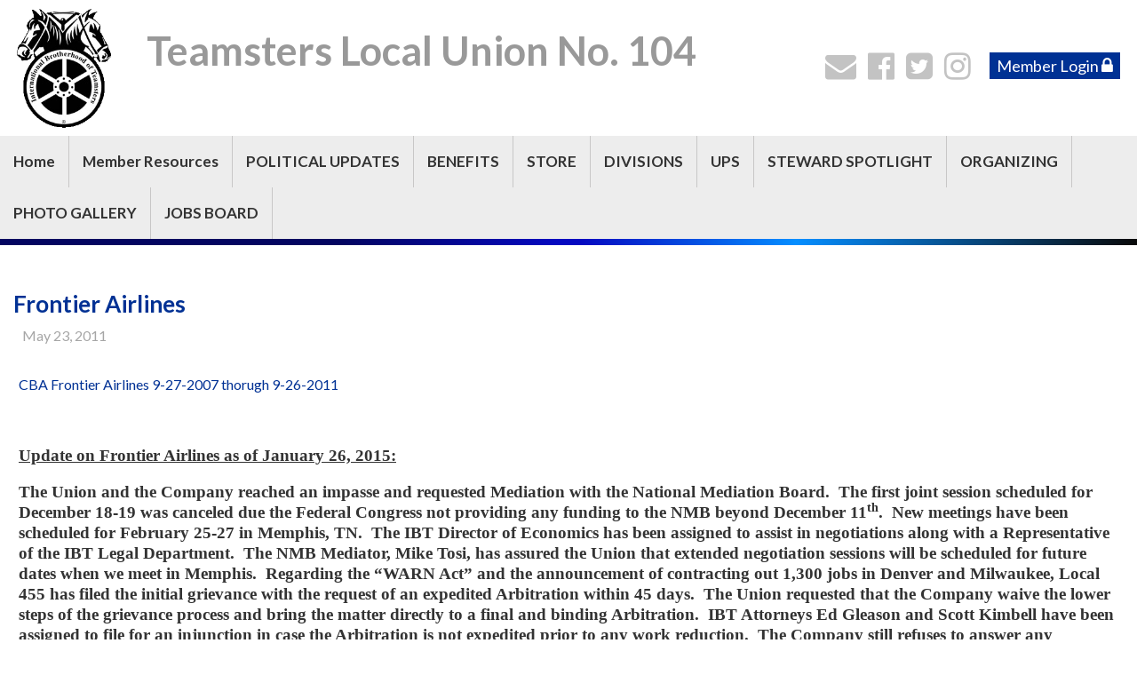

--- FILE ---
content_type: text/html;charset=UTF-8
request_url: https://www.teamsterslocal104.com/?zone=/unionactive/view_subarticle.cfm&subHomeID=916&topHomeID=203792&page=Trades
body_size: 55678
content:
<!DOCTYPE html>
<html>
<head><script type="text/javascript" src="/cf_scripts/scripts/cfform.js"></script>
<script type="text/javascript" src="/cf_scripts/scripts/masks.js"></script>


<title>Teamsters Local Union No. 104 | DIVISIONS</title>

<script src='https://cdnjs.cloudflare.com/ajax/libs/jquery/2.1.3/jquery.min.js'></script>

<meta http-equiv="Content-Type" content="text/html; charset=utf-8">
<link rel="stylesheet" type="text/css" href="https://ajax.googleapis.com/ajax/libs/dojo/1.14.1/dijit/themes/tundra/tundra.css">
<link rel="icon" href="/favicon.png" sizes="32x32" />
<link rel="stylesheet" href="custom_site.css" type='text/css'>
<link rel="stylesheet" href="adminsite.css" type='text/css'>
<link rel="stylesheet" href="https://server7.unionactive.com/css/w3.css" type='text/css'>
<link rel="stylesheet" href="https://cdnjs.cloudflare.com/ajax/libs/font-awesome/4.7.0/css/font-awesome.min.css">
<link href='https://fonts.googleapis.com/css?family=Lato:400,700' rel='stylesheet' type='text/css'>
<link rel="stylesheet" href="site2a.css" type='text/css'>
<script src="//ajax.googleapis.com/ajax/libs/dojo/1.14.1/dojo/dojo.js" djConfig="parseOnLoad:true"></script>
<script src="js/site.js" type="text/javascript"></script>


<script type="text/javascript">
	dojo.require("dojox.widget.Dialog");

function showlogin() {
	
dijit.byId('loginbox').show();
}


</script>

<style type="text/css">
body, html {
	font-family: "Lato", serif !important;
	font-size: 18px;
	margin: 0;
	padding: 0;
	color: #333;
	background-color: #fff;
	line-height:normal !important
}


img {margin-bottom:auto !important}
#titletext{font-size:28px; margin-top:18%}
.resp33{width:33% !important; }


.tableinner {
!important; position:relative;

	background-clip:padding-box;
	/*box-shadow: 0px 0px 0px 25px rgba(255,255,255,255);*/
		max-width:1400px;
		
}

#tableinnerpaddiv{padding:15px}

@media only screen and (max-width: 1150px){
	.leftcolumn{ display:none}
	.rightcolumn{ display:none}
	#maincolumnspot img {width:auto !important; max-width:100% !important}
	#tableinnerpaddiv{padding:15px}
}


@media only screen and (max-width: 760px){

	#titletext{font-size:12px; margin-top:6%}
.resp33{width:auto !important; }

#maincolumnspot img  {max-width:100% !important; height:auto !important; }
/*table  { width:100% !important; height:auto !important; }*/
iframe  { width:100% !important; }

.responsive tr td {width:100% !important; height:auto !important; display:block !important;}

#maincolumnspot a:link {

  /* These are technically the same, but use both */
  overflow-wrap: break-word;
  word-wrap: break-word;

  -ms-word-break: break-all;
  /* This is the dangerous one in WebKit, as it breaks things wherever */
  word-break: break-all;
  /* Instead use this non-standard one: */
  word-break: break-word;

  /* Adds a hyphen where the word breaks, if supported (No Blink) */
  -ms-hyphens: auto;
  -moz-hyphens: auto;
  -webkit-hyphens: auto;
  hyphens: auto;

}
}

.highlighthead {
	font-size: 16px;
	font-weight:bold;
	font-family:Verdana, Geneva, sans-serif;
}

</style>

<script type="text/javascript">
<!--
    _CF_checkCFForm_1 = function(_CF_this)
    {
        //reset on submit
        _CF_error_exists = false;
        _CF_error_messages = new Array();
        _CF_error_fields = new Object();
        _CF_FirstErrorField = null;


        //display error messages and return success
        if( _CF_error_exists )
        {
            if( _CF_error_messages.length > 0 )
            {
                // show alert() message
                _CF_onErrorAlert(_CF_error_messages);
                // set focus to first form error, if the field supports js focus().
                if( _CF_this[_CF_FirstErrorField].type == "text" )
                { _CF_this[_CF_FirstErrorField].focus(); }

            }
            return false;
        }else {
            return true;
        }
    }
//-->
</script>
</head>

<body id="body" class="tundra">

<link rel="stylesheet" href="menu/styles2_widelogo.css" type="text/css">

<script type="text/javascript">
(function($) {          
    $(document).ready(function(){                    
        $(window).scroll(function(){                          
            if ($(this).scrollTop() > 140) {
                
			
				$('#menuback').css("position","fixed");
				$('#menuback').css("display","block");
				$('#menuback').css("top","0");
				$('#menubackholder').css("display","block");
				
				
            } else {
               
				$('#menuback').css("position","relative");
				$('#menuback').css("display","block");
				$('#menuback').css("top","inherited");
				$('#menubackholder').css("display","none");
            }
        });
    });
})(jQuery);

		
function wipeinwhatsnew() {
	
	if (document.getElementById("whatsnewspace").style.display == 'none') { 
	
	var wipeArgs = {
                node: "whatsnewspace"
            }
            dojo.fx.wipeIn(wipeArgs).play();
			document.getElementById("arrowspot").style.backgroundPosition = '0px 0px'
			
}else{
	
	var wipeArgs = {
                node: "whatsnewspace"
            }
            dojo.fx.wipeOut(wipeArgs).play();
			dojo.style("whatsnewspace", "height", "");
            dojo.style("whatsnewspace", "display", "block");
			document.getElementById("arrowspot").style.backgroundPosition = '0px -10px'
			
}
            
        }
		
		function openRightMenu() {
    document.getElementById("rightMenu").style.display = "block";
}
function closeRightMenu() {
    document.getElementById("rightMenu").style.display = "none";
}
						 
</script>
<style type="text/css">
<!--



.searchbutton {
	border-top-width: 0px;
	border-right-width: 0px;
	border-bottom-width: 0px;
	border-left-width: 0px;
	border-top-style: none;
	border-right-style: none;
	border-bottom-style: none;
	border-left-style: none;
	width: 100px;
	height: 25px;
	background-color: transparent;
	 cursor:pointer;
}
.searchbox {
	border-top-width: 0px;
	border-right-width: 0px;
	border-bottom-width: 0px;
	border-left-width: 0px;
	border-top-style: none;
	border-right-style: none;
	border-bottom-style: none;
	border-left-style: none;
	margin: 0px;
	padding: 0px;
	width: 100%;
	outline:none;
}
.largeletter {
	font-size: 85px;
}

#toplogo{  -moz-transition: all 500ms linear;
  -webkit-transition: all 500ms linear;
  -o-transition: all 500ms linear;
  transition: all 500ms linear;
 width: 110px;  margin-top:8px;  margin-bottom:8px !important;}
  
  #menuback{  -moz-transition: all 500ms linear;
  -webkit-transition: all 500ms linear;
  -o-transition: all 500ms linear;
  transition: all 500ms linear;}
  
  #menubackholder{display:none; }

.topnavtablesize {margin-bottom:0px; padding-left:4px; padding-right:8px min-height:150px}


#headertitle{font-size:45px;-moz-transition: all 500ms linear;
  -webkit-transition: all 500ms linear;
  -o-transition: all 500ms linear;
  transition: all 500ms linear; margin-left:5px; float:left; display:inline; margin-top:0px; font-weight:bold; color:#999;}
  #headertitlemobile{display:none}	
	 #mobilelogin{display:none}	
@media only screen and (max-width: 1150px){
.menudivplace { display:none
}
.menudivplacelower { display:none
}

	.topnavtablesize {margin-bottom:0px; 
	}
	
	#mobilehamburger{display:block}
	
.tablediv{display:block}	


#headertitle{display:none;}
#menuback{display:none !important}
#menubackholder{display:none !important; visibility:hidden !important; height:0px !important; position:relative !important}
.hideme{display:none !important; height:0px !important; max-height:0px}

 #headertitlemobile{display:block; font-size:18px; font-weight:bold; color:#999;}
 #mobilelogin{display:block; position:absolute; right:17px; top:80px}	
}

@media only screen and (min-width: 1151px){

.tablediv{display:table}	
#mobilehamburger{display:none}
#menuback{padding-top:0px; padding-bottom:0px;}
}


.titlegrievtrac{color:#FFF}
-->
</style>
<a name="top"></a>





<div align="center" id="topnav">


<div class="tableback">


<table border="0" cellpadding="0" cellspacing="0" align="center" class="topnavtablesize" style="min-height:120px">
  <tr>
    <td nowrap="nowrap" valign="bottom">
    <div align="left" style="width:100%">
    <div align="center" class="tablediv">
	<a href="/"><img src="https://server5v3.unionactive.com/logos/Teamsterstransp.png" id="toplogo" border=0 title="Home" /></a>
    <div id="headertitlemobile">Teamsters Local Union No. 104</div>
    <style type="text/css">
.iconssocialmobile{font-size:25px;
 -webkit-transition: 0.4s;
    transition: 0.4s;
	color:rgba(195,195,195,1.00)
	}
	
.iconssocialmobile:hover{color:rgba(0,49,148,1.00)
	}	
	.phonetext {font-size:14px}	
.phonetext:Link {text-decoration:none; color:rgba(0,0,0,1.00)}	
	.socialareamobile{display:none}
@media only screen and (max-width: 1150px){
	
	/*.iconspotmobile{margin-left: auto;
    margin-right: auto; float:inherit; text-align:center}*/
	.socialareamobile{display:block}
}
</style>


<div style="position: relative;" class="socialareamobile">
<table border="0" cellspacing="0" cellpadding="0" class="resptable">
  <tbody>
    <tr class="resprow">
      <td class="respcell">
        
        <div class="iconspotmobile" align="center">  
      <table width="100%" border="0" cellspacing="2" cellpadding="8" style="max-width:300px !important">
  <tr>
  <td align="center">
	<div align="center">
	<a href="?zone=/unionactive/contact.cfm" title="Contact Us">
    <i class="fa fa-envelope iconssocialmobile">&nbsp;</i>
    </a>
    </div>
    </td>
    
    <td align="center">
	<div align="center">
	<a href="https://www.facebook.com/Teamsters-Local-104-694778763969578/" title="Find us on Facebook" target="_blank">
    <i class="fa fa-facebook-official iconssocialmobile">&nbsp;</i>
    </a>
    </div>
    </td> <td align="center">
	<div align="center">
	<a href="https://twitter.com/ibtlu104" title="Follow us on Twitter" target="_blank">
    <i class="fa fa-twitter-square iconssocialmobile" >&nbsp;</i>
    </a>
    </div>
    </td> <td align="center">
	<div align="center">
	<a href="https://www.instagram.com/teamsters_local_104/" title="Find us on Instagram" target="_blank">
    <i class="fa fa-instagram iconssocialmobile">&nbsp;</i>
    </a>
    </div>
    </td> 
    
    
   
	
  </tr>
</table>
</div>

    </td>
    </tr>
  </tbody>
</table>
</div>
</div></div>
   </td>
    <td align="center" id="hamburgercell" valign="middle">
    
    <div id="headertitle" style="position:absolute; top:5px; left:160px; padding-top:25px">Teamsters Local Union No. 104</div>
    
    <div style="position:absolute; top:0; right:0; z-index:8888">
    <button class="w3-button w3-xxlarge w3-right mainelementcolor" onclick="showtransp()" id="mobilehamburger" style="background-color:transparent">&#9776;</button></div>
    
      <div id="mobilelogin" align="center">
    
    
    <i class="fa fa-lock mainelementcolor" style="font-size:36px; margin-right:-7px; cursor:pointer" title="Member Login" onClick="document.getElementById('loginhover').style.display='block';return false">&nbsp;</i>
    
    
    </div>
    
    <div class="menudivplace" align="center">
    
    
    <div>
    
    <div style="float:right">
    <style type="text/css">
.iconssocial{font-size:35px;
 -webkit-transition: 0.4s;
    transition: 0.4s;
	color:rgba(195,195,195,1.00)
	}
	
.iconssocial:hover{color:rgba(0,49,148,1.00)
	}	
	.phonetext {font-size:14px}	
.phonetext:Link {text-decoration:none; color:rgba(0,0,0,1.00)}	
	.iconspot{float:right}
@media only screen and (max-width: 738px){
	.respcell{width:100% !important}
	.iconspot{margin-left: auto;
    margin-right: auto; float:inherit; text-align:center}
}
</style>


<div style="position: relative; display:inline-block" class="socialarea">
<table border="0" cellspacing="0" cellpadding="0" class="resptable" align="center">
  <tbody>
    <tr class="resprow">
      <td class="respcell">
        
        <div class="iconspot" style="max-width:300px">  
      <table border="0" cellspacing="2" cellpadding="1" style="max-width:300px !important">
  <tr>
  <td align="center">
	<div align="center">
	<a href="?zone=/unionactive/contact.cfm" title="Contact Us">
    <i class="fa fa-envelope iconssocial">&nbsp;</i>
    </a>
    </div>
    </td>
    
    <td align="center">
	<div align="center">
	<a href="https://www.facebook.com/Teamsters-Local-104-694778763969578/" title="Find us on Facebook" target="_blank">
    <i class="fa fa-facebook-official iconssocial">&nbsp;</i>
    </a>
    </div>
    </td> <td align="center">
	<div align="center">
	<a href="https://twitter.com/ibtlu104" title="Follow us on Twitter" target="_blank">
    <i class="fa fa-twitter-square iconssocial" >&nbsp;</i>
    </a>
    </div>
    </td> <td align="center">
	<div align="center">
	<a href="https://www.instagram.com/teamsters_local_104/" title="Find us on Instagram" target="_blank">
    <i class="fa fa-instagram iconssocial">&nbsp;</i>
    </a>
    </div>
    </td> 
    
    
   
	
  </tr>
</table>
</div>

    </td>
    </tr>
  </tbody>
</table>
</div>

    <DIV style="display:inline-block"> 

<style>
.securediv{
	background-color:#ececec; color:#000}
.securediv:hover{
	background-color:#003194; color:#fff}
</style>

<table border="0" cellspacing="0" cellpadding="6" id="deskmemberlogin">
  <tbody>
    <tr>
      <td>
      <div>
      <button class="w3-button w3-padding-small mainbackgroundcolor" onClick="document.getElementById('loginhover').style.display='block';return false" style="cursor:pointer;-moz-transition: all 500ms linear;
  -webkit-transition: all 500ms linear;
  -o-transition: all 500ms linear;
  transition: all 500ms linear;" type="button">Member Login <i class="fa fa-lock" style="font-size:20px"></i></button>
      
     </div>
     </td>
    </tr>
  </tbody>
</table>



</DIV>

</DIV>

</div>

</div>

    
   
    
    </td>
    </tr>
 
 
</table>



 <div>
         	<script type="text/javascript">
		function myclosehamburger() {
	
document.getElementById("transpwinmenu").style.display = 'none';

}

	function showtransp() {
	
document.getElementById("transpwinmenu").style.display = 'block';

}

function showarticles(showartdiv) {
	
	
	if (document.getElementById(showartdiv).style.display == 'none') {
		
	var x = document.getElementsByClassName("articleboxes");
	var i;
		for (i = 0; i < x.length; i++) {
 		 x[i].style.display = "none";
		}

	document.getElementById(showartdiv).style.display = 'block';
	
	}else{
		document.getElementById(showartdiv).style.display = 'none';
		
	}
}
	</script>
     
           <style type="text/css">
#articledivs{padding:8px; padding-left:15px; cursor:pointer; border:1px solid rgba(112,112,112,1.0); background-color:rgba(255,255,255,1.00); text-indent:-0.4em}
#articledivs a:link{color:#333;}
#articledivs a:hover{color:#000}
#articledivs a:visited{color:#333}

.mobilemenulinksapp a:link{color:#fff; padding-left:8px}
.mobilemenulinksapp a:hover{color:#DDDDDD}
.mobilemenulinksapp a:visited{color:#fff}
.mobilemenulinksapp{padding:8px; cursor:pointer; border:1px solid rgba(112,112,112,0.3); background-color:rgba(66,66,66,1.00)}
#transpwinmenu{-moz-transition: all 100ms linear;
  -webkit-transition: all 100ms linear;
  -o-transition: all 100ms linear;
  transition: all 100ms linear;}
</style>


<div id="transpwinmenu" style="width:100%; height:100%;  background-color:rgba(177,177,177,0.8); position:fixed; top:0; left:0; display:none; z-index:999999" class="w3-animate-top">
     
    

<div style="width:95%; font-size:18px; color:#fff; margin-top:30px; overflow-y:scroll; height:85%;" align="center">

<table cellspacing="0" cellpadding="0" width="90%" align="center">
<tr><td>
<div align="right"> <button onclick="myclosehamburger()" class="w3-bar-item w3-button w3-xxlarge w3-hover-red" style="background-color:#333; color:#fff" title="Close">&times;</button></div>
</td></tr>

       

       <tr><td valign="top" class="mobilemenulinksapp w3-hover-red">

<div style="text-indent: -0.4em;
  padding-left: 0.5em;">
  
  <a href="?zone=/unionactive/view_page.cfm&page=POLITICAL20UPDATES" >POLITICAL UPDATES</a>
  
  <div onClick="showarticles('articleboxPOLITICAL20UPDATES');return false;" style="display:inline-block; width:15%; float:right; margin-right:15px; margin-top:-8px" align="right"><span style="font-size:20px; color:rgba(255,255,255,1.00)"> <i class="fa fa-sort-down"></i> </span></div>
  
  
  </div>
  
	
    
    
        
        <div id="articleboxPOLITICAL20UPDATES" style="display:none;" class="articleboxes">
         
              
          <div id="articledivs">    <a href="?zone=/unionactive/view_article.cfm&HomeID=952713&page=POLITICAL20UPDATES" class="nfLink" >Teamsters Local 104 applauds Governor Katie Hobbs veto of SB1514, employer-employee arbitration; contract; disputes</a>
          </div>
              
              
              
          <div id="articledivs">    <a href="?zone=/unionactive/view_article.cfm&HomeID=949068&page=POLITICAL20UPDATES" class="nfLink" >Teamsters Local 104 and Arizona House Republicans Meet for Bipartisan Breakfast on Behalf of Working Families</a>
          </div>
              
              
              
          <div id="articledivs">    <a href="?zone=/unionactive/view_article.cfm&HomeID=949301&page=POLITICAL20UPDATES" class="nfLink" >Teamsters Local 104 Escalates Opposition to SB1514, Meets with Governor Hobbs' Office to Defend Warehouse Workers</a>
          </div>
              
              
        
        </div>
        
    
    
    
    </td></tr>

		

       <tr><td valign="top" class="mobilemenulinksapp w3-hover-red" onClick="parent.location='?zone=/unionactive/view_page.cfm&page=BENEFITS'">

<div style="text-indent: -0.4em;
  padding-left: 0.5em;">
  
  <a href="?zone=/unionactive/view_page.cfm&page=BENEFITS" >BENEFITS</a>
  
  
  
  </div>
  
	
    
    
        
    
    
    
    </td></tr>

		

       <tr><td valign="top" class="mobilemenulinksapp w3-hover-red" onClick="parent.location='https://unionly.io/o/teamsterslocal104/store/products'">

<div style="text-indent: -0.4em;
  padding-left: 0.5em;">
  
  <a href="https://unionly.io/o/teamsterslocal104/store/products" target=_blank>STORE</a>
  
  
  
  </div>
  
	
    
    
        
    
    
    
    </td></tr>

		

       <tr><td valign="top" class="mobilemenulinksapp w3-hover-red">

<div style="text-indent: -0.4em;
  padding-left: 0.5em;">
  
  <a href="?zone=/unionactive/view_page.cfm&page=Trades" >DIVISIONS</a>
  
  <div onClick="showarticles('articleboxTrades');return false;" style="display:inline-block; width:15%; float:right; margin-right:15px; margin-top:-8px" align="right"><span style="font-size:20px; color:rgba(255,255,255,1.00)"> <i class="fa fa-sort-down"></i> </span></div>
  
  
  </div>
  
	
    
    
        
        <div id="articleboxTrades" style="display:none;" class="articleboxes">
         
              
          <div id="articledivs">    <a href="?zone=/unionactive/view_article.cfm&HomeID=203792&page=Trades" class="nfLink" >Airlines</a>
          </div>
              
              
              
          <div id="articledivs">    <a href="?zone=/unionactive/view_article.cfm&HomeID=902801&page=Trades" class="nfLink" >Brewery, Bakery, & Soft Drink</a>
          </div>
              
              
              
          <div id="articledivs">    <a href="?zone=/unionactive/view_article.cfm&HomeID=902800&page=Trades" class="nfLink" >Building Material & Construction Trades</a>
          </div>
              
              
              
          <div id="articledivs">    <a href="?zone=/unionactive/view_article.cfm&HomeID=694385&page=Trades" class="nfLink" >Freight</a>
          </div>
              
              
              
          <div id="articledivs">    <a href="?zone=/unionactive/view_article.cfm&HomeID=203793&page=Trades" class="nfLink" >Warehouse Division</a>
          </div>
              
              
              
          <div id="articledivs">    <a href="?zone=/unionactive/view_article.cfm&HomeID=902803&page=Trades" class="nfLink" >Industrial Trades</a>
          </div>
              
              
              
          <div id="articledivs">    <a href="?zone=/unionactive/view_article.cfm&HomeID=902804&page=Trades" class="nfLink" >Solid Waste & Recycling</a>
          </div>
              
              
              
          <div id="articledivs">    <a href="?zone=/unionactive/view_article.cfm&HomeID=671734&page=Trades" class="nfLink" >Passenger Transportation</a>
          </div>
              
              
        
        </div>
        
    
    
    
    </td></tr>

		

       <tr><td valign="top" class="mobilemenulinksapp w3-hover-red">

<div style="text-indent: -0.4em;
  padding-left: 0.5em;">
  
  <a href="?zone=/unionactive/view_page.cfm&page=UPS" >UPS</a>
  
  <div onClick="showarticles('articleboxUPS');return false;" style="display:inline-block; width:15%; float:right; margin-right:15px; margin-top:-8px" align="right"><span style="font-size:20px; color:rgba(255,255,255,1.00)"> <i class="fa fa-sort-down"></i> </span></div>
  
  
  </div>
  
	
    
    
        
        <div id="articleboxUPS" style="display:none;" class="articleboxes">
         
              
          <div id="articledivs">    <a href="?zone=/unionactive/view_article.cfm&HomeID=953538&page=UPS" class="nfLink" >Teamsters of UPS - It's Your Work, Claim It!   Article 26</a>
          </div>
              
              
              
          <div id="articledivs">    <a href="?zone=/unionactive/view_article.cfm&HomeID=922348&page=UPS" class="nfLink" >May 2024 UPS Feeder Driver Steward Election Results</a>
          </div>
              
              
              
          <div id="articledivs">    <a href="?zone=/unionactive/view_article.cfm&HomeID=872314&page=UPS" class="nfLink" >National Master United Parcel Service Agreement</a>
          </div>
              
              
              
          <div id="articledivs">    <a href="?zone=/unionactive/view_article.cfm&HomeID=872316&page=UPS" class="nfLink" >Western Region Supplemental Agreement</a>
          </div>
              
              
              
          <div id="articledivs">    <a href="?zone=/unionactive/view_article.cfm&HomeID=872317&page=UPS" class="nfLink" >Southwest Package Rider / Southwest Sort Rider</a>
          </div>
              
              
              
          <div id="articledivs">    <a href="https://teamster.org/2023/03/ups-supplemental-negotiations-update-march-13/" class="nfLink" target=_blank>UPS SUPPLEMENTAL NEGOTIATIONS UPDATE – MARCH 13, 2023</a>
          </div>
              
              
              
          <div id="articledivs">    <a href="https://teamster.org/2023/03/ups-supplemental-negotiations-update-march-20/" class="nfLink" >UPS SUPPLEMENTAL NEGOTIATIONS UPDATE - MARCH 20, 2023</a>
          </div>
              
              
              
          <div id="articledivs">    <a href="https://teamster.org/2023/03/teamster-committees-call-out-ups-at-the-table-and-uphold-union-proposals/" class="nfLink" >UPS SUPPLEMENTAL NEGOTIATIONS UPDATE - MARCH 27, 2023</a>
          </div>
              
              
              
          <div id="articledivs">    <a href="https://teamster.org/wp-content/uploads/2023/04/UPS-Supplemental-Updates_4-3-2023.pdf?link_id=0&can_id=818372349b1dfff2c438666f458d83b4&source=email-ups-teamsters-supplemental-update-march-27&email_referrer=email_1868244&email_subject=ups-teamsters-supplemental-update-april-3" class="nfLink" >UPS SUPPLEMENTAL NEGOTIATIONS UPDATE - APRIL 3, 2023</a>
          </div>
              
              
              
          <div id="articledivs">    <a href="https://teamster.org/2023/04/teamsters-hold-the-line-on-member-proposals-as-ups-refuses-to-talk-money/" class="nfLink" >UPS SUPPLEMENTAL NEGOTIATIONS UPDATE - APRIL 10, 2023</a>
          </div>
              
              
        
        </div>
        
    
    
    
    </td></tr>

		

       <tr><td valign="top" class="mobilemenulinksapp w3-hover-red" onClick="parent.location='?zone=/unionactive/view_page.cfm&page=STEWARD20SPOTLIGHT'">

<div style="text-indent: -0.4em;
  padding-left: 0.5em;">
  
  <a href="?zone=/unionactive/view_page.cfm&page=STEWARD20SPOTLIGHT" >STEWARD SPOTLIGHT</a>
  
  
  
  </div>
  
	
    
    
        
    
    
    
    </td></tr>

		

       <tr><td valign="top" class="mobilemenulinksapp w3-hover-red" onClick="parent.location='?zone=/unionactive/view_page.cfm&page=Organizing'">

<div style="text-indent: -0.4em;
  padding-left: 0.5em;">
  
  <a href="?zone=/unionactive/view_page.cfm&page=Organizing" >ORGANIZING</a>
  
  
  
  </div>
  
	
    
    
        
    
    
    
    </td></tr>

		

       <tr><td valign="top" class="mobilemenulinksapp w3-hover-red" onClick="parent.location='index.cfm?zone=/unionactive/gallery_view.cfm'">

<div style="text-indent: -0.4em;
  padding-left: 0.5em;">
  
  <a href="index.cfm?zone=/unionactive/gallery_view.cfm" >PHOTO GALLERY</a>
  
  
  
  </div>
  
	
    
    
        
    
    
    
    </td></tr>

		

       <tr><td valign="top" class="mobilemenulinksapp w3-hover-red">

<div style="text-indent: -0.4em;
  padding-left: 0.5em;">
  
  <a href="?zone=/unionactive/view_page.cfm&page=Teamster20Jobs" >JOBS BOARD</a>
  
  <div onClick="showarticles('articleboxTeamster20Jobs');return false;" style="display:inline-block; width:15%; float:right; margin-right:15px; margin-top:-8px" align="right"><span style="font-size:20px; color:rgba(255,255,255,1.00)"> <i class="fa fa-sort-down"></i> </span></div>
  
  
  </div>
  
	
    
    
        
        <div id="articleboxTeamster20Jobs" style="display:none;" class="articleboxes">
         
              
          <div id="articledivs">    <a href="?zone=/unionactive/view_article.cfm&HomeID=871493&page=Teamster20Jobs" class="nfLink" >Phoenix Area Job Openings</a>
          </div>
              
              
              
          <div id="articledivs">    <a href="?zone=/unionactive/view_article.cfm&HomeID=871404&page=Teamster20Jobs" class="nfLink" >Tucson Job Openings</a>
          </div>
              
              
        
        </div>
        
    
    
    
    </td></tr>

		
  
<tr><td valign="top" class="mobilemenulinksapp w3-hover-red" onClick="parent.location='?zone=/unionactive/contact.cfm'">
<div style="text-indent: -0.4em;
  padding-left: 0.5em;">
<a href="?zone=/unionactive/contact.cfm">Contact Us</a>
</div>
</td></tr> 
        
    
</table>

<div style="clear:left"></div>

<table cellspacing="0" cellpadding="0" width="90%" align="center">

<tr><td style="padding:14px; background-color:rgba(176,176,176,1.00)" align="center">

<span style="font-size:21px;"><strong>Member Resources</strong></span>
  
 </td></tr>
 <div style="text-indent: -0.4em;
  padding-left: 0.5em;">
  <tr><td class="mobilemenulinksapp w3-hover-red" onClick="parent.location='?zone=/unionactive/user_signup.cfm'"><a href="?zone=/unionactive/user_signup.cfm">Login</a></td></tr>
  </div>
<tr><td class="mobilemenulinksapp w3-hover-red" onClick="parent.location='?zone=/unionactive/member_main.cfm'">
<div style="text-indent: -0.4em;
  padding-left: 0.5em;"><a href="?zone=/unionactive/member_main.cfm">Member Home</a></div></td></tr>
  
  

 <tr><td class="mobilemenulinksapp w3-hover-red" onClick="parent.location='index.cfm?zone=/unionactive/officers.cfm'">
 
 <div style="text-indent: -0.4em;
  padding-left: 0.5em;">
  
  <a href="index.cfm?zone=/unionactive/officers.cfm">Officers/Staff</a>
  
    
  
  </div>
  
  


       
        
        
        
  </td></tr>


 <tr><td class="mobilemenulinksapp w3-hover-red" onClick="parent.location='https://unionly.io/o/teamsterslocal104/local-104-dues'">
 
 <div style="text-indent: -0.4em;
  padding-left: 0.5em;">
  
  <a href="https://unionly.io/o/teamsterslocal104/local-104-dues">Pay Dues Online</a>
  
    
  
  </div>
  
  


       
        
        
        
  </td></tr>


 <tr><td class="mobilemenulinksapp w3-hover-red" onClick="parent.location='index.cfm?zone=/unionactive/form_page.cfm&formID=6217'">
 
 <div style="text-indent: -0.4em;
  padding-left: 0.5em;">
  
  <a href="index.cfm?zone=/unionactive/form_page.cfm&formID=6217">Change of Address</a>
  
    
  
  </div>
  
  


       
        
        
        
  </td></tr>


 <tr><td class="mobilemenulinksapp w3-hover-red" onClick="parent.location='?zone=/unionactive/private_view_page.cfm&page=Office20Locations'">
 
 <div style="text-indent: -0.4em;
  padding-left: 0.5em;">
  
  <a href="?zone=/unionactive/private_view_page.cfm&page=Office20Locations">Office Locations</a>
  
    
  
  </div>
  
  


       
        
        
        
  </td></tr>


 <tr><td class="mobilemenulinksapp w3-hover-red" onClick="parent.location='?zone=/unionactive/private_view_page.cfm&page=Benefits'">
 
 <div style="text-indent: -0.4em;
  padding-left: 0.5em;">
  
  <a href="?zone=/unionactive/private_view_page.cfm&page=Benefits">Benefits</a>
  
    
  
  </div>
  
  


       
        
        
        
  </td></tr>


 <tr><td class="mobilemenulinksapp w3-hover-red" onClick="parent.location='?zone=/unionactive/private_view_page.cfm&page=DRIVE20Card'">
 
 <div style="text-indent: -0.4em;
  padding-left: 0.5em;">
  
  <a href="?zone=/unionactive/private_view_page.cfm&page=DRIVE20Card">DRIVE Card</a>
  
    
  
  </div>
  
  


       
        
        
        
  </td></tr>


 <tr><td class="mobilemenulinksapp w3-hover-red" onClick="parent.location='index.cfm?zone=/unionactive/downloads.cfm'">
 
 <div style="text-indent: -0.4em;
  padding-left: 0.5em;">
  
  <a href="index.cfm?zone=/unionactive/downloads.cfm">Downloads & Forms</a>
  
    
  
  </div>
  
  


       
        
        
        
  </td></tr>


 <tr><td class="mobilemenulinksapp w3-hover-red" onClick="parent.location='index.cfm?zone=/unionactive/voting_form.cfm'">
 
 <div style="text-indent: -0.4em;
  padding-left: 0.5em;">
  
  <a href="index.cfm?zone=/unionactive/voting_form.cfm">Online Voting</a>
  
    
  
  </div>
  
  


       
        
        
        
  </td></tr>

 



</table>
</div>

</div>


</div>


 <div style="width:100%; z-index:500;margin-top:0px; background-color:#EDEDED" id="menuback">

<div style="width:100%" class="menudivplacelower">
<!--[if lte IE 6]><style type="text/css">.nfPure .nfItem{width:0px;}</style><![endif]-->
<!--[if lte IE 7]><style type="text/css">.nfMain,.nfMain .nfLink,.nfMain .nfSubS{zoom:1;}.nfPure .nfLink:hover{z-index:1101;}.nfPure .nfItem{display:inline !important;}</style><![endif]-->
<style type="text/css">
.nfMain, .nfSubC, .nfSubS {
	list-style: none;
	margin: 0px;
	padding: 0px;
}
.nfMain {
	position: relative;
	z-index: 500;
}
.nfMain .nfSubC {
	display:none;
	position: absolute;
}
.nfMain .nfItem, .nfMain .nfLink {
	list-style: none;
	position: relative;
	display: block;
	white-space: nowrap;
	margin: 0px;
}
.nfMain:after {
	content: ".";
	display: block;
	height: 0px;
	clear: both;
	overflow: hidden;
}
.nfPure .nfItem:hover, .nfPure .nfItem:hover>.nfSubC {
	z-index: 1101;
	display:inherit;
}
.nfPure .nfLink:focus {
	z-index: 1102;
}
.nfMain .nfJSActiveItem {
	z-index: 1101;
}
.nfMain .nfJSShowSub {
	z-index: 1101;
	visibility: inherit;
}
.nfMain .nfItem div.nfLink {
	cursor: default;
}
.nfMain .nfItem {
	float: left;
}
.nfMain .nfItem .nfItem {
	float: none;
}
.nfMain .nfItem .nfSubC {
	top: 100%;
	left: 0px;
	width: auto;
}
.nfMain .nfSubC .nfItem .nfSubC {
	top: 0px;
	left: 100%;
	width: auto;
}
</style>

<ul id="myMenu" class="nfMain nfPure">
  <li class="nfItem"><a href="index.cfm" class="nfLink">Home</a></li>
  <li class="nfItem"><a href="?zone=/unionactive/member_resources_site.cfm" class="nfLink">Member Resources</a>
    <ul class="nfSubC nfSubS">
      <li class="nfItem"><a href="?zone=/unionactive/member_main.cfm" class="nfLink">Member Home</a></li>
      
        <li class="nfItem"><a href="index.cfm?zone=/unionactive/officers.cfm" class="nfLink" >Officers/Staff</a>
          
        </li>
      
        <li class="nfItem"><a href="https://unionly.io/o/teamsterslocal104/local-104-dues" class="nfLink" target=_blank>Pay Dues Online</a>
          
        </li>
      
        <li class="nfItem"><a href="index.cfm?zone=/unionactive/form_page.cfm&formID=6217" class="nfLink" >Change of Address</a>
          
        </li>
      
        <li class="nfItem"><a href="?zone=/unionactive/private_view_page.cfm&page=Office20Locations" class="nfLink" >Office Locations</a>
          
        </li>
      
        <li class="nfItem"><a href="?zone=/unionactive/private_view_page.cfm&page=Benefits" class="nfLink" >Benefits</a>
          
        </li>
      
        <li class="nfItem"><a href="?zone=/unionactive/private_view_page.cfm&page=DRIVE20Card" class="nfLink" >DRIVE Card</a>
          
        </li>
      
        <li class="nfItem"><a href="index.cfm?zone=/unionactive/downloads.cfm" class="nfLink" >Downloads & Forms</a>
          
        </li>
      
        <li class="nfItem"><a href="index.cfm?zone=/unionactive/voting_form.cfm" class="nfLink" >Online Voting</a>
          
        </li>
      
        <li class="nfItem"><a href="?zone=/unionactive/user_signup.cfm" class="nfLink">Login</a></li>
      
    </ul>
  </li>
  
    <li class="nfItem"><a href="?zone=/unionactive/view_page.cfm&page=POLITICAL20UPDATES" class="nfLink" >POLITICAL UPDATES</a>
      
          <ul class="nfSubC nfSubS">
            
                <li class="nfItem">
                <a href="?zone=/unionactive/view_article.cfm&HomeID=952713&page=POLITICAL20UPDATES" class="nfLink" >Teamsters Local 104 applauds Governor Katie Hobbs veto of SB1514, employer-employee arbitration; contract; disputes</a>
                
                <li class="nfItem">
                <a href="?zone=/unionactive/view_article.cfm&HomeID=949068&page=POLITICAL20UPDATES" class="nfLink" >Teamsters Local 104 and Arizona House Republicans Meet for Bipartisan Breakfast on Behalf of Working Families</a>
                
                <li class="nfItem">
                <a href="?zone=/unionactive/view_article.cfm&HomeID=949301&page=POLITICAL20UPDATES" class="nfLink" >Teamsters Local 104 Escalates Opposition to SB1514, Meets with Governor Hobbs' Office to Defend Warehouse Workers</a>
                
          </ul>
        
    </li>
  
    <li class="nfItem"><a href="?zone=/unionactive/view_page.cfm&page=BENEFITS" class="nfLink" >BENEFITS</a>
      
    </li>
  
    <li class="nfItem"><a href="https://unionly.io/o/teamsterslocal104/store/products" class="nfLink" target=_blank>STORE</a>
      
    </li>
  
    <li class="nfItem"><a href="?zone=/unionactive/view_page.cfm&page=Trades" class="nfLink" >DIVISIONS</a>
      
          <ul class="nfSubC nfSubS">
            
                <li class="nfItem">
                <a href="?zone=/unionactive/view_article.cfm&HomeID=203792&page=Trades" class="nfLink" >Airlines</a>
                
                  <ul class="nfSubC nfSubS">
                    
                        <li class="nfItem"><a href="?zone=/unionactive/view_subarticle.cfm&subHomeID=918&topHomeID=203792&page=Trades" class="nfLink">American Airlines</a></li>
                      
                        <li class="nfItem"><a href="?zone=/unionactive/view_subarticle.cfm&subHomeID=916&topHomeID=203792&page=Trades" class="nfLink">Frontier Airlines</a></li>
                      
                        <li class="nfItem"><a href="?zone=/unionactive/view_subarticle.cfm&subHomeID=917&topHomeID=203792&page=Trades" class="nfLink">Southwest Airlines</a></li>
                      
                        <li class="nfItem"><a href="?zone=/unionactive/view_subarticle.cfm&subHomeID=5146&topHomeID=203792&page=Trades" class="nfLink">United Airlines</a></li>
                      
                  </ul>
                  </li>
                
                <li class="nfItem">
                <a href="?zone=/unionactive/view_article.cfm&HomeID=902801&page=Trades" class="nfLink" >Brewery, Bakery, & Soft Drink</a>
                
                <li class="nfItem">
                <a href="?zone=/unionactive/view_article.cfm&HomeID=902800&page=Trades" class="nfLink" >Building Material & Construction Trades</a>
                
                <li class="nfItem">
                <a href="?zone=/unionactive/view_article.cfm&HomeID=694385&page=Trades" class="nfLink" >Freight</a>
                
                  <ul class="nfSubC nfSubS">
                    
                        <li class="nfItem"><a href="?zone=/unionactive/view_subarticle.cfm&subHomeID=151223&topHomeID=694385&page=Trades" class="nfLink">YELLOW BANKRUPTCY UPDATE 1/29/2025</a></li>
                      
                        <li class="nfItem"><a href="https://teamster.org/wp-content/uploads/2024/04/41824NOTICETOYELLOWLUsBankruptcyUpdate.pdf" class="nfLink">YELLOW BANKRUPTCY UPDATE: APRIL 18, 2024</a></li>
                      
                        <li class="nfItem"><a href="?zone=/unionactive/view_subarticle.cfm&subHomeID=149099&topHomeID=694385&page=Trades" class="nfLink">YELLOW 2023 W-2's</a></li>
                      
                        <li class="nfItem"><a href="https://teamster.org/2023/07/desperate-to-survive-yellow-makes-disingenuous-back-door-offer-to-teamsters/" class="nfLink">DESPERATE TO SURVIVE, YELLOW MAKES DISINGENUOUS BACK-DOOR OFFER TO TEAMSTERS</a></li>
                      
                        <li class="nfItem"><a href="?zone=/unionactive/view_subarticle.cfm&subHomeID=148388&topHomeID=694385&page=Trades" class="nfLink">TFORCE PHOENIX TERMINAL CONTRACT RATIFICATION MEETING</a></li>
                      
                        <li class="nfItem"><a href="?zone=/unionactive/view_subarticle.cfm&subHomeID=148387&topHomeID=694385&page=Trades" class="nfLink">TFORCE TUCSON TERMINAL CONTRACT RATIFICATION MEETINGS</a></li>
                      
                        <li class="nfItem"><a href="https://teamster.org/2023/05/abf-negotiations-update-may-26-2023/" class="nfLink">ABF NEGOTIATIONS UPDATE: MAY 26, 2023</a></li>
                      
                        <li class="nfItem"><a href="https://teamster.org/2023/05/tforce-negotiations-update-may-26-2023/" class="nfLink">TFORCE FREIGHT NEGOTIATIONS UPDATE: MAY 26, 2023</a></li>
                      
                        <li class="nfItem"><a href="https://teamster.org/2023/03/negotiations-update-teamsters-begin-bargaining-with-tforce-freight-for-new-national-agreement/" class="nfLink">NEGOTIATIONS UPDATE: TEAMSTERS BEGIN BARGAINING WITH TFORCE FREIGHT FOR NEW NATIONAL AGREEMENT</a></li>
                      
                  </ul>
                  </li>
                
                <li class="nfItem">
                <a href="?zone=/unionactive/view_article.cfm&HomeID=203793&page=Trades" class="nfLink" >Warehouse Division</a>
                
                <li class="nfItem">
                <a href="?zone=/unionactive/view_article.cfm&HomeID=902803&page=Trades" class="nfLink" >Industrial Trades</a>
                
                <li class="nfItem">
                <a href="?zone=/unionactive/view_article.cfm&HomeID=902804&page=Trades" class="nfLink" >Solid Waste & Recycling</a>
                
                  <ul class="nfSubC nfSubS">
                    
                        <li class="nfItem"><a href="?zone=/unionactive/view_subarticle.cfm&subHomeID=150025&topHomeID=902804&page=Trades" class="nfLink">REPUBLIC SERVICES EAST YARD</a></li>
                      
                        <li class="nfItem"><a href="?zone=/unionactive/view_subarticle.cfm&subHomeID=150024&topHomeID=902804&page=Trades" class="nfLink">REPUBLIC SERVICES NORTH YARD</a></li>
                      
                  </ul>
                  </li>
                
                <li class="nfItem">
                <a href="?zone=/unionactive/view_article.cfm&HomeID=671734&page=Trades" class="nfLink" >Passenger Transportation</a>
                
                  <ul class="nfSubC nfSubS">
                    
                        <li class="nfItem"><a href="?zone=/unionactive/view_subarticle.cfm&subHomeID=150026&topHomeID=671734&page=Trades" class="nfLink">SUN VAN</a></li>
                      
                        <li class="nfItem"><a href="?zone=/unionactive/view_subarticle.cfm&subHomeID=148818&topHomeID=671734&page=Trades" class="nfLink">SUN TRAN</a></li>
                      
                  </ul>
                  </li>
                
          </ul>
        
    </li>
  
    <li class="nfItem"><a href="?zone=/unionactive/view_page.cfm&page=UPS" class="nfLink" >UPS</a>
      
          <ul class="nfSubC nfSubS">
            
                <li class="nfItem">
                <a href="?zone=/unionactive/view_article.cfm&HomeID=953538&page=UPS" class="nfLink" >Teamsters of UPS - It's Your Work, Claim It!   Article 26</a>
                
                <li class="nfItem">
                <a href="?zone=/unionactive/view_article.cfm&HomeID=922348&page=UPS" class="nfLink" >May 2024 UPS Feeder Driver Steward Election Results</a>
                
                <li class="nfItem">
                <a href="?zone=/unionactive/view_article.cfm&HomeID=872314&page=UPS" class="nfLink" >National Master United Parcel Service Agreement</a>
                
                <li class="nfItem">
                <a href="?zone=/unionactive/view_article.cfm&HomeID=872316&page=UPS" class="nfLink" >Western Region Supplemental Agreement</a>
                
                <li class="nfItem">
                <a href="?zone=/unionactive/view_article.cfm&HomeID=872317&page=UPS" class="nfLink" >Southwest Package Rider / Southwest Sort Rider</a>
                
                <li class="nfItem">
                <a href="https://teamster.org/2023/03/ups-supplemental-negotiations-update-march-13/" class="nfLink" target=_blank>UPS SUPPLEMENTAL NEGOTIATIONS UPDATE – MARCH 13, 2023</a>
                
                <li class="nfItem">
                <a href="https://teamster.org/2023/03/ups-supplemental-negotiations-update-march-20/" class="nfLink" >UPS SUPPLEMENTAL NEGOTIATIONS UPDATE - MARCH 20, 2023</a>
                
                <li class="nfItem">
                <a href="https://teamster.org/2023/03/teamster-committees-call-out-ups-at-the-table-and-uphold-union-proposals/" class="nfLink" >UPS SUPPLEMENTAL NEGOTIATIONS UPDATE - MARCH 27, 2023</a>
                
                <li class="nfItem">
                <a href="https://teamster.org/wp-content/uploads/2023/04/UPS-Supplemental-Updates_4-3-2023.pdf?link_id=0&can_id=818372349b1dfff2c438666f458d83b4&source=email-ups-teamsters-supplemental-update-march-27&email_referrer=email_1868244&email_subject=ups-teamsters-supplemental-update-april-3" class="nfLink" >UPS SUPPLEMENTAL NEGOTIATIONS UPDATE - APRIL 3, 2023</a>
                
                <li class="nfItem">
                <a href="https://teamster.org/2023/04/teamsters-hold-the-line-on-member-proposals-as-ups-refuses-to-talk-money/" class="nfLink" >UPS SUPPLEMENTAL NEGOTIATIONS UPDATE - APRIL 10, 2023</a>
                
          </ul>
        
    </li>
  
    <li class="nfItem"><a href="?zone=/unionactive/view_page.cfm&page=STEWARD20SPOTLIGHT" class="nfLink" >STEWARD SPOTLIGHT</a>
      
    </li>
  
    <li class="nfItem"><a href="?zone=/unionactive/view_page.cfm&page=Organizing" class="nfLink" >ORGANIZING</a>
      
    </li>
  
    <li class="nfItem"><a href="index.cfm?zone=/unionactive/gallery_view.cfm" class="nfLink" >PHOTO GALLERY</a>
      
    </li>
  
    <li class="nfItem"><a href="?zone=/unionactive/view_page.cfm&page=Teamster20Jobs" class="nfLink" >JOBS BOARD</a>
      
          <ul class="nfSubC nfSubS">
            
                <li class="nfItem">
                <a href="?zone=/unionactive/view_article.cfm&HomeID=871493&page=Teamster20Jobs" class="nfLink" >Phoenix Area Job Openings</a>
                
                  <ul class="nfSubC nfSubS">
                    
                        <li class="nfItem"><a href="?zone=/unionactive/view_subarticle.cfm&subHomeID=135407&topHomeID=871493&page=Teamster20Jobs" class="nfLink">Phoenix Area Job Openings</a></li>
                      
                  </ul>
                  </li>
                
                <li class="nfItem">
                <a href="?zone=/unionactive/view_article.cfm&HomeID=871404&page=Teamster20Jobs" class="nfLink" >Tucson Job Openings</a>
                
          </ul>
        
    </li>
  
</ul>

</div>

<div class="menubottom"></div>
</div>

<DIV id="menubackholder" class="hideme"></DIV>

</div>

</div>

<style type="text/css">
.breadcrumbs{font-size:14px;}
</style>



<div align="center" style="">
            
            
            <div style="padding:10px; padding-top:25px; max-width:1400px" align="left">
            
<div class="breadcrumbs" align="left">








</div>





</div></div>

<div id="loginhover" class="w3-modal" style="z-index:9999">
    <div class="w3-modal-content w3-card-4 w3-animate-top" style="max-width:600px" align="left">

      <div class="w3-center"><br>
        <span onclick="document.getElementById('loginhover').style.display='none'" class="w3-button w3-xlarge w3-hover-red w3-display-topright" title="Close Modal">&times;</span>
        
      </div>

      <form name="CFForm_1" id="CFForm_1" action="index.cfm" method="post" class="w3-container" onsubmit="return _CF_checkCFForm_1(this)">
        <div class="w3-section">
          <label><b>Username</b></label>
          <input class="w3-input w3-border w3-margin-bottom" type="text" placeholder="Enter Username" name="username" required>
          <label><b>Password</b></label>
          <input class="w3-input w3-border" type="password" placeholder="Enter Password" name="password" required>
          <button class="w3-block buttoncolor" type="submit">Login</button>
          
                          
    <div style="padding:10px; border:solid 1px rgba(147,147,147,1.00); border-radius:6px; font-size:14px; margin-top:15px; cursor:pointer; font-weight:bold" align="center" onClick="parent.location='?zone=/unionactive/user_signup.cfm'">
       <table border="0" cellspacing="0" cellpadding="2" align="center">
  <tbody>
    <tr>
      <td><img src="/images/lock-small.png" alt=""/></td>
      <td>Register an Account</td>
    </tr>
  </tbody>
</table>
</div>


                         
        </div>
        
          <input type="hidden" name="action" value="login" />
 
  <input type="hidden" name="zone" value="/unionactive/member_main.cfm" />
</form>


      <div class="w3-container w3-border-top w3-padding-16 w3-light-grey">
        <button onclick="document.getElementById('loginhover').style.display='none'" type="button" class="w3-button w3-red">Cancel</button>
        <span class="w3-right w3-padding w3-hide-small"><a href="?zone=/unionactive/lost_login.cfm">Forgot Login?</a></span>
      </div>

    </div>
  </div>

<div class="widecolview" align="center" style="width:100%; padding:0px; margin:0px;">



<div align="left" class="tableinner" style="display:table;">

 <div style="width:100%;" align="center" id="backholdsup" >
</div>
<div id="tableinnerpaddiv">
<table width="100%" cellpadding="" cellspacing="0" id="maintablenavlist" style="z-index:5" class="resptable">
<tr class="resprow">




	<td class="maincolumn respcell" valign="top">
	
                         
					  <div id="maincolumnspot" style="z-index:1; position:relative" dojotype="dojox.layout.ContentPane" executeScripts="true">
					  <!-- check public/private -->

<!-- END check public/private -->


   



<table width="100%" border="0" cellspacing="0" cellpadding="0"> <tr> 
    <td>
	<span class="articleheader"> Frontier Airlines </span>
		
		</td>
  </tr> </table>
 
  <table width="100%" border="0" cellspacing="0" cellpadding="6"> 
<tr> 
      <td>
        <TABLE border="0" cellspacing="2" cellpadding="2">
          <TR align="center">
           
            
            <TD nowrap class="pagedates">
			
                    May 23, 2011
                
			</TD>
          
          </TR>
        </TABLE>

        
      </td>
    </tr> <tr> 
      <td valign="top"> 
 <p><a href="/Local%20104%20stuff/Airlines/Frontier/Frontier%20Airlines%20CBA%202005.pdf"><span style="font-size: 16px;">CBA Frontier Airlines 9-27-2007 thorugh 9-26-2011</span></a></p>

<p></p>

<p></p>
&nbsp;

<p align="center" style="text-align:center;"></p>

<p align="center" style="text-align:center;"></p>

<p><strong><u><span style="font-family:times new roman,serif;"><span style="font-size:14.0pt;">Update on Frontier Airlines as of January 26, 2015:</span></span></u></strong></p>

<p></p>

<p><strong><span style="font-family:times new roman,serif;"><span style="font-size:14.0pt;">The Union and the Company reached an impasse and requested Mediation with the National Mediation Board.&nbsp; The first joint session scheduled for December 18-19 was canceled due the Federal Congress not providing any funding to the NMB beyond December 11<sup>th</sup>.&nbsp; New meetings have been scheduled for February 25-27 in Memphis, TN.&nbsp; The IBT Director of Economics has been assigned to assist in negotiations along with a Representative of the IBT Legal Department. &nbsp;The NMB Mediator, Mike Tosi, has assured the Union that extended negotiation sessions will be scheduled for future dates when we meet in Memphis.&nbsp; Regarding the &ldquo;WARN Act&rdquo; and the announcement of contracting out 1,300 jobs in Denver and Milwaukee, Local 455 has filed the initial grievance with the request of an expedited Arbitration within 45 days.&nbsp; The Union requested that the Company waive the lower steps of the grievance process and bring the matter directly to a final and binding Arbitration.&nbsp; IBT Attorneys Ed Gleason and Scott Kimbell have been assigned to file for an injunction in case the Arbitration is not expedited prior to any work reduction.&nbsp; The Company still refuses to answer any questions regarding the &ldquo;Reduction in Force&rdquo;.</span></span></strong></p>


        <BR>
        
        </td>
    </tr> 
<tr> <td>  <table border="0" cellspacing="0" cellpadding="1" align="right" style="width:auto;"> 
<tr> <td>  </td></tr> </table> 
 
 </td></tr> </table> 
                       
                     
                        </div>
	</td>


</tr>
</table>

</div>
</div>
</div>



<div style="width:100%; padding:0px; padding-bottom:50px; padding-top:20px; background-color: rgba(0,0,0,0.8); margin-top:-18px" align="center" class="bottomtable">
 
<div align="center">
<div style="max-width:1400px" align="left">
<table width="100%" border="0" cellpadding="15" cellspacing="5" class="resptable" style="font-size:20px; letter-spacing:2px; line-height:35px">
  <tbody>
    <tr class="resprow">
      <td align="left" valign="top" class="respcell" style="margin-top:30px">
      <div>
     <a href="/"><img src="https://server5v3.unionactive.com/logos/Teamsterstransp.png" style="max-width:200px" border=0 title="Home" /></a>
     </div> 
    <div>  Teamsters Local Union No. 104</div>
<div>

     <span style="color:#666">
1450 S. 27th Ave<br>
Phoenix, AZ 85009<br>
<i class="fa fa-phone iconssocial" >&nbsp;</i> <a href="tel:602-272-5561">602-272-5561</a><br>
     </span>
     </div></td>
      
      <td align="left" valign="top" class="respcell" style="margin-top:30px">

<style type="text/css">
.iconssocial{font-size:35px;
 -webkit-transition: 0.4s;
    transition: 0.4s;
	color:rgba(195,195,195,1.00)
	}
	
.iconssocial:hover{color:rgba(0,49,148,1.00)
	}	
	.phonetext {font-size:14px}	
.phonetext:Link {text-decoration:none; color:rgba(0,0,0,1.00)}	
	.iconspot{float:right}
@media only screen and (max-width: 738px){
	.respcell{width:100% !important}
	.iconspot{margin-left: auto;
    margin-right: auto; float:inherit; text-align:center}
}
</style>


<div style="position: relative; display:inline-block" class="socialarea">
<table border="0" cellspacing="0" cellpadding="0" class="resptable" align="center">
  <tbody>
    <tr class="resprow">
      <td class="respcell">
        
        <div class="iconspot" style="max-width:300px">  
      <table border="0" cellspacing="2" cellpadding="1" style="max-width:300px !important">
  <tr>
  <td align="center">
	<div align="center">
	<a href="?zone=/unionactive/contact.cfm" title="Contact Us">
    <i class="fa fa-envelope iconssocial">&nbsp;</i>
    </a>
    </div>
    </td>
    
    <td align="center">
	<div align="center">
	<a href="https://www.facebook.com/Teamsters-Local-104-694778763969578/" title="Find us on Facebook" target="_blank">
    <i class="fa fa-facebook-official iconssocial">&nbsp;</i>
    </a>
    </div>
    </td> <td align="center">
	<div align="center">
	<a href="https://twitter.com/ibtlu104" title="Follow us on Twitter" target="_blank">
    <i class="fa fa-twitter-square iconssocial" >&nbsp;</i>
    </a>
    </div>
    </td> <td align="center">
	<div align="center">
	<a href="https://www.instagram.com/teamsters_local_104/" title="Find us on Instagram" target="_blank">
    <i class="fa fa-instagram iconssocial">&nbsp;</i>
    </a>
    </div>
    </td> 
    
    
   
	
  </tr>
</table>
</div>

    </td>
    </tr>
  </tbody>
</table>
</div>

</td>
      
      
      <td valign="top" class="respcell" style="margin-top:30px; text-align:right">
        <a href="http://www.unions-america.com" target="_blank"><img src="/images/UALOGO.jpg" border=0 title="Visit Unions-America.com"></a>
  <br>
  <a href="#top"><img src="../images/footer_anchor.png" onClick="topofpage();return false" alt="Top of Page image" border="0" title="Top of Page" width="25" height="15"></a>
      </td>
      </tr>
      
      </tbody>
      </table>
      
      <div style="width:100%"><div style="padding:20px; color:#666">Powered By <A href="http://www.unionactive.com" target="_blank" class="bottomtablelink">UnionActive</A> - Copyright &copy; 2026. All Rights Reserved.</div></div>
</div></div>

</div>


 <script src="/js/index.js"></script>

</body>
</html>


--- FILE ---
content_type: text/javascript; charset=UTF-8
request_url: https://ajax.googleapis.com/ajax/libs/dojo/1.14.1/dijit/_AttachMixin.js
body_size: 26
content:
//>>built
define("dijit/_AttachMixin","require dojo/_base/array dojo/_base/connect dojo/_base/declare dojo/_base/lang dojo/mouse dojo/on dojo/touch ./_WidgetBase".split(" "),function(n,d,f,p,g,l,q,r,t){var u=g.delegate(r,{mouseenter:l.enter,mouseleave:l.leave,keypress:f._keypress}),m;f=p("dijit._AttachMixin",null,{constructor:function(){this._attachPoints=[];this._attachEvents=[]},buildRendering:function(){this.inherited(arguments);this._attachTemplateNodes(this.domNode);this._beforeFillContent()},_beforeFillContent:function(){},
_attachTemplateNodes:function(b){for(var a=b;;)if(1==a.nodeType&&(this._processTemplateNode(a,function(a,b){return a.getAttribute(b)},this._attach)||this.searchContainerNode)&&a.firstChild)a=a.firstChild;else{if(a==b)break;for(;!a.nextSibling;)if(a=a.parentNode,a==b)return;a=a.nextSibling}},_processTemplateNode:function(b,a,f){var d=!0,k=this.attachScope||this,c=a(b,"dojoAttachPoint")||a(b,"data-dojo-attach-point");if(c)for(var h=c.split(/\s*,\s*/);c=h.shift();)g.isArray(k[c])?k[c].push(b):k[c]=b,
d="containerNode"!=c,this._attachPoints.push(c);if(a=a(b,"dojoAttachEvent")||a(b,"data-dojo-attach-event"))for(c=a.split(/\s*,\s*/),h=g.trim;a=c.shift();)if(a){var e=null;-1!=a.indexOf(":")?(e=a.split(":"),a=h(e[0]),e=h(e[1])):a=h(a);e||(e=a);this._attachEvents.push(f(b,a,g.hitch(k,e)))}return d},_attach:function(b,a,d){a=a.replace(/^on/,"").toLowerCase();a="dijitclick"==a?m||(m=n("./a11yclick")):u[a]||a;return q(b,a,d)},_detachTemplateNodes:function(){var b=this.attachScope||this;d.forEach(this._attachPoints,
function(a){delete b[a]});this._attachPoints=[];d.forEach(this._attachEvents,function(a){a.remove()});this._attachEvents=[]},destroyRendering:function(){this._detachTemplateNodes();this.inherited(arguments)}});g.extend(t,{dojoAttachEvent:"",dojoAttachPoint:""});return f});
//# sourceMappingURL=_AttachMixin.js.map